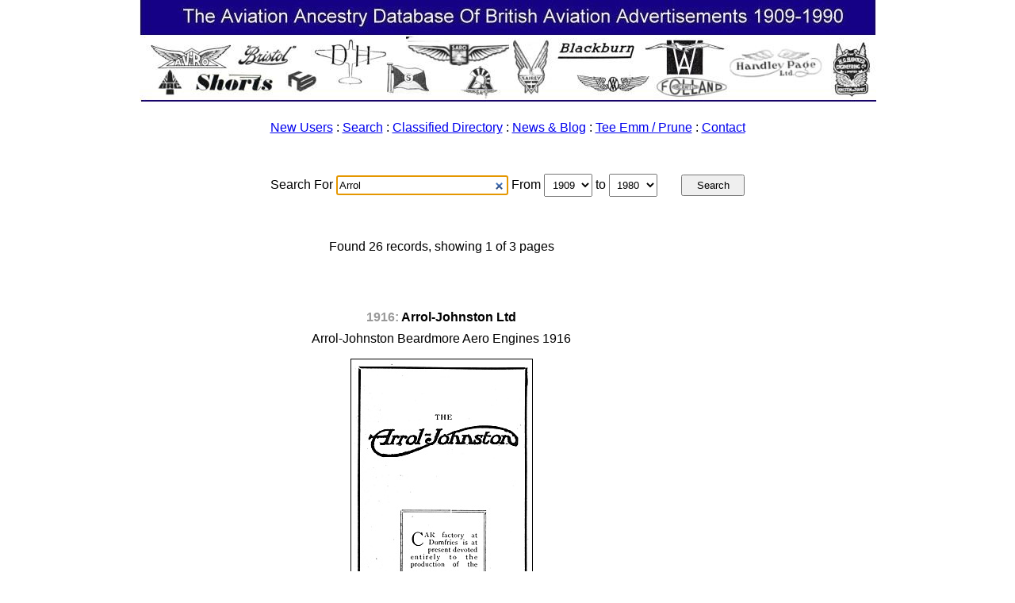

--- FILE ---
content_type: text/html; charset=UTF-8
request_url: https://www.aviationancestry.co.uk/?home/&searchQuery=Arrol&startYear=1909&endYear=1980&searchOrder=ASC
body_size: 24276
content:


 <!DOCTYPE html>
<html lang="en" dir="ltr">
 <head>
  <meta charset="utf-8">
  <link rel="stylesheet" media="all" href="https://www.aviationancestry.co.uk/Humm/Sites/Shared/Views/Styles/Reset.min.css" />
  <link rel="stylesheet" media="all" href="https://www.aviationancestry.co.uk/Humm/Sites/Main/Views/Styles/Main.css" />


 <title>Classic British Aviation Industry Advertisements 1909 - 1990</title>
<meta name="description" content="Historic British Aviation Advertisements 1909-1990. 87,000 classic British aircraft industry adverts for you to browse through and enjoy.">
<meta name="keywords" content="Classic Aviation Adverts, Historic British Aircraft Adverts,Old aircraft adverts, ">
 </head>
 <body>
  <a href="https://www.aviationancestry.co.uk/" title="Goto the Historic British Aviation Advertisements Archive Home Page"><img
   src="https://www.aviationancestry.co.uk/Humm/Sites/Main/Views/Images/HeaderMont.jpg" "alt="Historic British Aviation Advertisements Archive" /></a>

<nav id="mainmenu">
 <a href="https://www.aviationancestry.co.uk/classdir/compilations.html">New Users</a> :
 <a href="https://www.aviationancestry.co.uk/" title="Click here to open the search page">Search</a> :
 <a href="https://www.aviationancestry.co.uk/classdir/">Classified Directory</a> :
 <a href="https://www.aviationancestry.co.uk/blog/">News & Blog</a> :
 <a href="https://www.aviationancestry.co.uk/classdir/tm.html">Tee Emm / Prune</a> :
  <a href="https://www.aviationancestry.co.uk/?contact" title="Click here to open the contact page">Contact</a>
  </nav>
<form { border-style: dashed; border-width: 1px } class="searchform" name="searchform" method="get" action="https://www.aviationancestry.co.uk/"
 data-error-empty-query="Please, provide a valid search query"
  data-error-year-range="Please, provide a valid search years range">

 <div>


 Search For
  <input type="search" name="searchQuery" class="searchQuery" autofocus="autofocus" size="20"
   title="Enter your search term and then press the Search button"
    placeholder="eg. Vickers" value="Arrol" />

    From    <select name="startYear" class="startYear"
     title="Select search start year">
      <option value="1909" selected="selected">1909</option><option value="1910">1910</option><option value="1911">1911</option><option value="1912">1912</option><option value="1913">1913</option><option value="1914">1914</option><option value="1915">1915</option><option value="1916">1916</option><option value="1917">1917</option><option value="1918">1918</option><option value="1919">1919</option><option value="1920">1920</option><option value="1921">1921</option><option value="1922">1922</option><option value="1923">1923</option><option value="1924">1924</option><option value="1925">1925</option><option value="1926">1926</option><option value="1927">1927</option><option value="1928">1928</option><option value="1929">1929</option><option value="1930">1930</option><option value="1931">1931</option><option value="1932">1932</option><option value="1933">1933</option><option value="1934">1934</option><option value="1935">1935</option><option value="1936">1936</option><option value="1937">1937</option><option value="1938">1938</option><option value="1939">1939</option><option value="1940">1940</option><option value="1941">1941</option><option value="1942">1942</option><option value="1943">1943</option><option value="1944">1944</option><option value="1945">1945</option><option value="1946">1946</option><option value="1947">1947</option><option value="1948">1948</option><option value="1949">1949</option><option value="1950">1950</option><option value="1951">1951</option><option value="1952">1952</option><option value="1953">1953</option><option value="1954">1954</option><option value="1955">1955</option><option value="1956">1956</option><option value="1957">1957</option><option value="1958">1958</option><option value="1959">1959</option><option value="1960">1960</option><option value="1961">1961</option><option value="1962">1962</option><option value="1963">1963</option><option value="1964">1964</option><option value="1965">1965</option><option value="1966">1966</option><option value="1967">1967</option><option value="1968">1968</option><option value="1969">1969</option><option value="1970">1970</option><option value="1971">1971</option><option value="1972">1972</option><option value="1973">1973</option><option value="1974">1974</option><option value="1975">1975</option><option value="1976">1976</option><option value="1977">1977</option><option value="1978">1978</option><option value="1979">1979</option><option value="1980">1980</option><option value="1981">1981</option><option value="1982">1982</option><option value="1983">1983</option><option value="1984">1984</option><option value="1985">1985</option><option value="1986">1986</option><option value="1987">1987</option><option value="1988">1988</option><option value="1989">1989</option><option value="1990">1990</option>    </select>

    to    <select name="endYear" class="endYear"
     title="Select search end year">
      <option value="1909">1909</option><option value="1910">1910</option><option value="1911">1911</option><option value="1912">1912</option><option value="1913">1913</option><option value="1914">1914</option><option value="1915">1915</option><option value="1916">1916</option><option value="1917">1917</option><option value="1918">1918</option><option value="1919">1919</option><option value="1920">1920</option><option value="1921">1921</option><option value="1922">1922</option><option value="1923">1923</option><option value="1924">1924</option><option value="1925">1925</option><option value="1926">1926</option><option value="1927">1927</option><option value="1928">1928</option><option value="1929">1929</option><option value="1930">1930</option><option value="1931">1931</option><option value="1932">1932</option><option value="1933">1933</option><option value="1934">1934</option><option value="1935">1935</option><option value="1936">1936</option><option value="1937">1937</option><option value="1938">1938</option><option value="1939">1939</option><option value="1940">1940</option><option value="1941">1941</option><option value="1942">1942</option><option value="1943">1943</option><option value="1944">1944</option><option value="1945">1945</option><option value="1946">1946</option><option value="1947">1947</option><option value="1948">1948</option><option value="1949">1949</option><option value="1950">1950</option><option value="1951">1951</option><option value="1952">1952</option><option value="1953">1953</option><option value="1954">1954</option><option value="1955">1955</option><option value="1956">1956</option><option value="1957">1957</option><option value="1958">1958</option><option value="1959">1959</option><option value="1960">1960</option><option value="1961">1961</option><option value="1962">1962</option><option value="1963">1963</option><option value="1964">1964</option><option value="1965">1965</option><option value="1966">1966</option><option value="1967">1967</option><option value="1968">1968</option><option value="1969">1969</option><option value="1970">1970</option><option value="1971">1971</option><option value="1972">1972</option><option value="1973">1973</option><option value="1974">1974</option><option value="1975">1975</option><option value="1976">1976</option><option value="1977">1977</option><option value="1978">1978</option><option value="1979">1979</option><option value="1980" selected="selected">1980</option><option value="1981">1981</option><option value="1982">1982</option><option value="1983">1983</option><option value="1984">1984</option><option value="1985">1985</option><option value="1986">1986</option><option value="1987">1987</option><option value="1988">1988</option><option value="1989">1989</option><option value="1990">1990</option> </select> <input type="submit" class="submit" value="Search"
   title="Press this button to start the search" />


 </div>
</form>

 
  <div id="resultswrapper">

   <div id="resultsrecords">

    <h3 id="resultshowing">
     Found 26 records, showing 1 of 3 pages    </h3>

    
     
     <div class="resultrecord">

    <div class="recordcompany">
       <span class="recordyear">
        1916:
       </span>
      Arrol-Johnston Ltd      </div>

      <div class="recordheadline">
       Arrol-Johnston  Beardmore Aero Engines 1916                            </div>

     <div class="recordimage">
       <img  src="https://www.aviationancestry.co.uk/Humm/Sites/Main/Views/Database/Images/Vehicles/Vehicles-Vehicles-1916-73435.jpg"
        width="228" height="650"         alt="Arrol-Johnston  Beardmore Aero Engines 1916                      " />
      </div>

      <div class="recordpublication">
       <span class="recordnumber">
        Rec. Num. 1 of 26       </span>
       <span class="recordreference">
        Source:         Aeroplane                           August 9th 1916                                               </span>
      </div>

      <div class="recordrequest">
        For A Hi Res Copy Email:        <a href="mailto:aviancest@virginmedia.com?subject=Request_Ad_ID_73435"
         title="For Hi Res Copy Email">Request Ad</a>
           ID: <strong>73435</strong>
      </div>

     </div>
     <!-- /resultrecord -->

    
     
     <div class="resultrecord">

    <div class="recordcompany">
       <span class="recordyear">
        1917:
       </span>
      Arrol Johnston Ltd      </div>

      <div class="recordheadline">
       Arrol Johnston Motor Cars. Dumfries                                    </div>

     <div class="recordimage">
       <img  src="https://www.aviationancestry.co.uk/Humm/Sites/Main/Views/Database/Images/ArrolJohnston/Vehicles-ArrolJohnston-1917-10473.jpg"
        width="468" height="650"         alt="Arrol Johnston Motor Cars. Dumfries                              " />
      </div>

      <div class="recordpublication">
       <span class="recordnumber">
        Rec. Num. 2 of 26       </span>
       <span class="recordreference">
        Source:         Aeroplane                           April 25th 1917                                               </span>
      </div>

      <div class="recordrequest">
        For A Hi Res Copy Email:        <a href="mailto:aviancest@virginmedia.com?subject=Request_Ad_ID_10473"
         title="For Hi Res Copy Email">Request Ad</a>
           ID: <strong>10473</strong>
      </div>

     </div>
     <!-- /resultrecord -->

    
     
     <div class="resultrecord">

    <div class="recordcompany">
       <span class="recordyear">
        1917:
       </span>
      Arrol Johnston Ltd      </div>

      <div class="recordheadline">
       Arrol Johnston Motor Cars. Dumfries                                    </div>

     <div class="recordimage">
       <img  src="https://www.aviationancestry.co.uk/Humm/Sites/Main/Views/Database/Images/ArrolJohnston/Vehicles-ArrolJohnston-1917-10474.jpg"
        width="550" height="390"         alt="Arrol Johnston Motor Cars. Dumfries                              " />
      </div>

      <div class="recordpublication">
       <span class="recordnumber">
        Rec. Num. 3 of 26       </span>
       <span class="recordreference">
        Source:         Aeroplane                           May 2nd 1917                                                  </span>
      </div>

      <div class="recordrequest">
        For A Hi Res Copy Email:        <a href="mailto:aviancest@virginmedia.com?subject=Request_Ad_ID_10474"
         title="For Hi Res Copy Email">Request Ad</a>
           ID: <strong>10474</strong>
      </div>

     </div>
     <!-- /resultrecord -->

    
     
     <div class="resultrecord">

    <div class="recordcompany">
       <span class="recordyear">
        1917:
       </span>
      Arrol Johnston Ltd      </div>

      <div class="recordheadline">
       Arrol Johnston Motor Cars. Dumfries - 1917 Advertisement               </div>

     <div class="recordimage">
       <img  src="https://www.aviationancestry.co.uk/Humm/Sites/Main/Views/Database/Images/ArrolJohnston/Vehicles-ArrolJohnston-1917-55465.jpg"
        width="550" height="481"         alt="Arrol Johnston Motor Cars. Dumfries - 1917 Advertisement         " />
      </div>

      <div class="recordpublication">
       <span class="recordnumber">
        Rec. Num. 4 of 26       </span>
       <span class="recordreference">
        Source:         Flight                              July 19th 1917                                                </span>
      </div>

      <div class="recordrequest">
        For A Hi Res Copy Email:        <a href="mailto:aviancest@virginmedia.com?subject=Request_Ad_ID_55465"
         title="For Hi Res Copy Email">Request Ad</a>
           ID: <strong>55465</strong>
      </div>

     </div>
     <!-- /resultrecord -->

    
     
     <div class="resultrecord">

    <div class="recordcompany">
       <span class="recordyear">
        1917:
       </span>
      Arrol Johnston Ltd      </div>

      <div class="recordheadline">
       Arrol Johnston Motor Cars. WW1 Advert                                  </div>

     <div class="recordimage">
       <img  src="https://www.aviationancestry.co.uk/Humm/Sites/Main/Views/Database/Images/ArrolJohnston/Vehicles-ArrolJohnston-1917-55466.jpg"
        width="550" height="483"         alt="Arrol Johnston Motor Cars. WW1 Advert                            " />
      </div>

      <div class="recordpublication">
       <span class="recordnumber">
        Rec. Num. 5 of 26       </span>
       <span class="recordreference">
        Source:         Flight                              March 15th 1917                                               </span>
      </div>

      <div class="recordrequest">
        For A Hi Res Copy Email:        <a href="mailto:aviancest@virginmedia.com?subject=Request_Ad_ID_55466"
         title="For Hi Res Copy Email">Request Ad</a>
           ID: <strong>55466</strong>
      </div>

     </div>
     <!-- /resultrecord -->

    
     
     <div class="resultrecord">

    <div class="recordcompany">
       <span class="recordyear">
        1918:
       </span>
      Arrol Johnston Ltd      </div>

      <div class="recordheadline">
       Arrol Johnston Motor Cars. Dumfries                                    </div>

     <div class="recordimage">
       <img  src="https://www.aviationancestry.co.uk/Humm/Sites/Main/Views/Database/Images/ArrolJohnston/Vehicles-ArrolJohnston-1918-11023.jpg"
        width="550" height="382"         alt="Arrol Johnston Motor Cars. Dumfries                              " />
      </div>

      <div class="recordpublication">
       <span class="recordnumber">
        Rec. Num. 6 of 26       </span>
       <span class="recordreference">
        Source:         Aeroplane                           January 2nd 1918                                              </span>
      </div>

      <div class="recordrequest">
        For A Hi Res Copy Email:        <a href="mailto:aviancest@virginmedia.com?subject=Request_Ad_ID_11023"
         title="For Hi Res Copy Email">Request Ad</a>
           ID: <strong>11023</strong>
      </div>

     </div>
     <!-- /resultrecord -->

    
     
     <div class="resultrecord">

    <div class="recordcompany">
       <span class="recordyear">
        1918:
       </span>
      Arrol Johnston Ltd      </div>

      <div class="recordheadline">
       Arrol Johnston Motor Cars. Dumfries                                    </div>

     <div class="recordimage">
       <img  src="https://www.aviationancestry.co.uk/Humm/Sites/Main/Views/Database/Images/ArrolJohnston/Vehicles-ArrolJohnston-1918-11024.jpg"
        width="550" height="404"         alt="Arrol Johnston Motor Cars. Dumfries                              " />
      </div>

      <div class="recordpublication">
       <span class="recordnumber">
        Rec. Num. 7 of 26       </span>
       <span class="recordreference">
        Source:         Aeroplane                           April 3rd 1918                                                </span>
      </div>

      <div class="recordrequest">
        For A Hi Res Copy Email:        <a href="mailto:aviancest@virginmedia.com?subject=Request_Ad_ID_11024"
         title="For Hi Res Copy Email">Request Ad</a>
           ID: <strong>11024</strong>
      </div>

     </div>
     <!-- /resultrecord -->

    
     
     <div class="resultrecord">

    <div class="recordcompany">
       <span class="recordyear">
        1918:
       </span>
      Arrol Johnston Ltd      </div>

      <div class="recordheadline">
       Arrol Johnston Motor Cars. Dumfries                                    </div>

     <div class="recordimage">
       <img  src="https://www.aviationancestry.co.uk/Humm/Sites/Main/Views/Database/Images/ArrolJohnston/Vehicles-ArrolJohnston-1918-11025.jpg"
        width="550" height="365"         alt="Arrol Johnston Motor Cars. Dumfries                              " />
      </div>

      <div class="recordpublication">
       <span class="recordnumber">
        Rec. Num. 8 of 26       </span>
       <span class="recordreference">
        Source:         Flight                              November 28th 1918                                            </span>
      </div>

      <div class="recordrequest">
        For A Hi Res Copy Email:        <a href="mailto:aviancest@virginmedia.com?subject=Request_Ad_ID_11025"
         title="For Hi Res Copy Email">Request Ad</a>
           ID: <strong>11025</strong>
      </div>

     </div>
     <!-- /resultrecord -->

    
     
     <div class="resultrecord">

    <div class="recordcompany">
       <span class="recordyear">
        1918:
       </span>
      Arrol Johnston Ltd      </div>

      <div class="recordheadline">
       Arrol Johnston Motor Cars. Dumfries 1918                               </div>

     <div class="recordimage">
       <img  src="https://www.aviationancestry.co.uk/Humm/Sites/Main/Views/Database/Images/ArrolJohnston/Vehicles-ArrolJohnston-1918-73592.jpg"
        width="550" height="402"         alt="Arrol Johnston Motor Cars. Dumfries 1918                         " />
      </div>

      <div class="recordpublication">
       <span class="recordnumber">
        Rec. Num. 9 of 26       </span>
       <span class="recordreference">
        Source:         Aeroplane                           August 7th 1918                                               </span>
      </div>

      <div class="recordrequest">
        For A Hi Res Copy Email:        <a href="mailto:aviancest@virginmedia.com?subject=Request_Ad_ID_73592"
         title="For Hi Res Copy Email">Request Ad</a>
           ID: <strong>73592</strong>
      </div>

     </div>
     <!-- /resultrecord -->

    
     
     <div class="resultrecord">

    <div class="recordcompany">
       <span class="recordyear">
        1918:
       </span>
      Arrol Johnston Ltd      </div>

      <div class="recordheadline">
       Arrol Johnston Motor Cars. Dumfries 1918 Advert                        </div>

     <div class="recordimage">
       <img  src="https://www.aviationancestry.co.uk/Humm/Sites/Main/Views/Database/Images/ArrolJohnston/Vehicles-ArrolJohnston-1918-73593.jpg"
        width="550" height="405"         alt="Arrol Johnston Motor Cars. Dumfries 1918 Advert                  " />
      </div>

      <div class="recordpublication">
       <span class="recordnumber">
        Rec. Num. 10 of 26       </span>
       <span class="recordreference">
        Source:         Aeroplane                           September 4th 1918                                            </span>
      </div>

      <div class="recordrequest">
        For A Hi Res Copy Email:        <a href="mailto:aviancest@virginmedia.com?subject=Request_Ad_ID_73593"
         title="For Hi Res Copy Email">Request Ad</a>
           ID: <strong>73593</strong>
      </div>

     </div>
     <!-- /resultrecord -->

    
     
     <div class="resultrecord">

    <div class="recordcompany">
       <span class="recordyear">
        1919:
       </span>
      Arrol Johnston Ltd      </div>

      <div class="recordheadline">
       Arrol Johnston Motor Cars. Dumfries                                    </div>

     <div class="recordimage">
       <img  src="https://www.aviationancestry.co.uk/Humm/Sites/Main/Views/Database/Images/ArrolJohnston/Vehicles-ArrolJohnston-1919-11220.jpg"
        width="550" height="82"         alt="Arrol Johnston Motor Cars. Dumfries                              " />
      </div>

      <div class="recordpublication">
       <span class="recordnumber">
        Rec. Num. 11 of 26       </span>
       <span class="recordreference">
        Source:         Aeroplane                           October 22nd 1919                                             </span>
      </div>

      <div class="recordrequest">
        For A Hi Res Copy Email:        <a href="mailto:aviancest@virginmedia.com?subject=Request_Ad_ID_11220"
         title="For Hi Res Copy Email">Request Ad</a>
           ID: <strong>11220</strong>
      </div>

     </div>
     <!-- /resultrecord -->

    
     
     <div class="resultrecord">

    <div class="recordcompany">
       <span class="recordyear">
        1919:
       </span>
      Arrol-Johnston Ltd      </div>

      <div class="recordheadline">
       Arrol-Johnston Motor Cars. 1919                                        </div>

     <div class="recordimage">
       <img  src="https://www.aviationancestry.co.uk/Humm/Sites/Main/Views/Database/Images/ArrolJohnston/Vehicles-ArrolJohnston-1919-56520.jpg"
        width="550" height="398"         alt="Arrol-Johnston Motor Cars. 1919                                  " />
      </div>

      <div class="recordpublication">
       <span class="recordnumber">
        Rec. Num. 12 of 26       </span>
       <span class="recordreference">
        Source:         Aeroplane                           February 5th 1919                                             </span>
      </div>

      <div class="recordrequest">
        For A Hi Res Copy Email:        <a href="mailto:aviancest@virginmedia.com?subject=Request_Ad_ID_56520"
         title="For Hi Res Copy Email">Request Ad</a>
           ID: <strong>56520</strong>
      </div>

     </div>
     <!-- /resultrecord -->

    
   </div>
   <!-- /resultsrecords -->


   <div class="clearboth"></div>

   <nav class="resultscontrols">
    <a href="https://www.aviationancestry.co.uk/" title="Goto the search engine home">Home</a>

    
    
         <a href="https://www.aviationancestry.co.uk/?home/&amp;searchQuery=Arrol&amp;startYear=1909&amp;endYear=1980&amp;&amp;searchOrder=ASC&amp;pageNum=2" title="Goto the next page of the search results">Next page</a>
    
         <a href="https://www.aviationancestry.co.uk/?home/&amp;searchQuery=Arrol&amp;startYear=1909&amp;endYear=1980&amp;&amp;searchOrder=ASC&amp;pageNum=3" title="Goto the last page of the search results">Last page</a>
    
    <a href="#" title="Go to the top of this page">Top of page</a>
   </nav>

  </div>


  <!-- /resultswrapper -->



 
<center>



<head>
<style type="text/css">
.auto-style1 {
	text-align: center;
}
.auto-style2 {
	background-color: #FFFF00;
}
</style>
</head>

 <br>

  <footer class="auto-style1">
  <b>Website Updated 31st October 2025. (Database updates 1983 & 1986)</b> <br>
       &copy; 2025 Aviation Ancestry - The Database Of Historic British Aviation Industry Advertisements 1909-1990<p></p><br>
       <span class="auto-style2">**<a href="https://www.amazon.co.uk/dp/B0CDPFCBTF?binding=paperback" target="_blank"> View the latest in the series of themed compilations now available on Amazon.
	  </a>*</span></p>
              <P>
             <div>&nbsp;</div>


		 <p>&nbsp;</p>
</center>

		 <br>

	      <p>&nbsp;</P><br>
	   </div>
</center>

<center>



  	   	 <P><br></P>

  <script type="text/javascript" src="https://www.aviationancestry.co.uk/Humm/Sites/Shared/Views/Scripts/JQuery.min.js"></script>
 <script type="text/javascript" src="https://www.aviationancestry.co.uk/Humm/Sites/Main/Views/Scripts/Search.js"></script>



 </body>
</html>






</center></div>